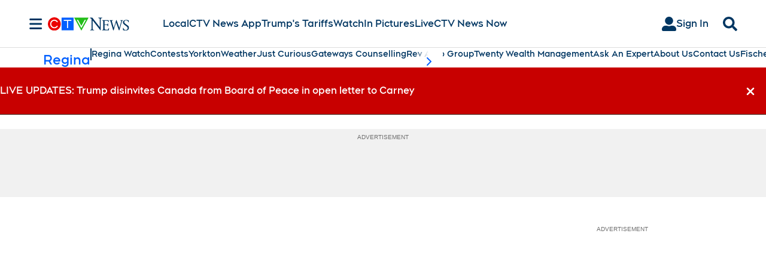

--- FILE ---
content_type: text/plain
request_url: https://ipv4.icanhazip.com/
body_size: 115
content:
3.133.114.127
